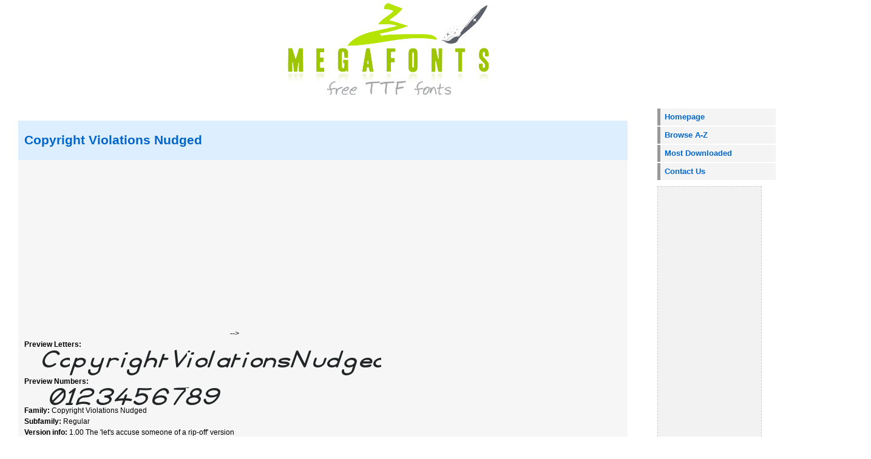

--- FILE ---
content_type: text/html; charset=UTF-8
request_url: https://megafonts.net/view/copyrightviolationsnudged_20782
body_size: 2862
content:
<!DOCTYPE html PUBLIC "-//W3C//DTD XHTML 1.0 Transitional//EN" "http://www.w3.org/TR/xhtml1/DTD/xhtml1-transitional.dtd">
<html xmlns="http://www.w3.org/1999/xhtml">
<head>
<meta http-equiv="Content-Type" content="text/html; charset=utf-8" />
<title>Copyright Violations Nudged 1.00 The 'let's accuse someone of a rip-off' version Preview & Download</title>
<meta name="google-site-verification" content="p-WlOL8npuyu-otyp0Nxmwi_b9DTQdgmhIEFy0hbzH0" />
<meta name="keywords" content="Copyright Violations Nudged 1.00 The 'let's accuse someone of a rip-off' version free ttf true type fonts download" />
<meta name="description" content="View and Download Copyright Violations Nudged 1.00 The 'let's accuse someone of a rip-off' version" />
<meta name="robots" content="all"/>






<base href="https://megafonts.net/" />
<link href="megafonts_style.css" rel="stylesheet" type="text/css" />


	<!-- Load Fonts -->
	<link rel="stylesheet" href="//fonts.googleapis.com/css?family=PT+Sans:regular,bold" type="text/css" />
	<!-- Load jQuery library -->
	<script type="text/javascript" src="//ajax.googleapis.com/ajax/libs/jquery/1.7.1/jquery.min.js"></script>
	<!-- Load custom js -->
	<script type="text/javascript" src="scripts/custom.js"></script>
	
<link href="css/rating.css" rel="stylesheet" type="text/css">

<script type="text/javascript" src="js/rating.js"></script>
 
<script language="javascript" type="text/javascript">
$(function() {
    $("#rating_star").codexworld_rating_widget({
        starLength: '5',
        initialValue: '',
        callbackFunctionName: 'processRating',
        imageDirectory: 'images/',
        inputAttr: 'postID'
    });
});

function processRating(val, attrVal){
    $.ajax({
        type: 'POST',
        url: 'rating/',
        data: 'postID='+attrVal+'&ratingPoints='+val,
        dataType: 'json',
        success : function(data) {
            if (data.status == 'ok') {
                //alert('You have rated '+val+' this font');
                $('#avgrat').text(data.average_rating);
                $('#totalrat').text(data.rating_number);
            }else{
                alert('Some problem occured, please try again.');
            }
        }
    });
}
</script>
<style type="text/css">
    .overall-rating{font-size: 14px;margin-top: 5px;color: #8e8d8d;}
</style>

</head>
<body>
<div id="templatemo_container_wrapper">
	<!-- <div class="templatemo_spacer"></div> -->
<div id="templatemo_container">
<!-- <div id="templatemo_top"> <a href="https://megafonts.net" target="_parent">Home</a> | <a href="contact/">Contact</a></div> -->
  <div id="templatemo_header">
      <div id="inner_header">
        <div id="templatemo_site_title"></div>
          <div id="templatemo_site_slogan"><br />
	
		  </div>
		
<!-- mf2 -->

      </div>
  </div>


<meta property="og:title" content="Copyright Violations Nudged" />
<meta property="og:url" content="https://megafonts.net/view/copyrightviolationsnudged_20782" />
<meta property="og:site_name" content="Megafonts.net" />
<meta property="og:description" content="View and Download Copyright Violations Nudged 1.00 The 'let's accuse someone of a rip-off' version">
<meta property="og:image" content="https://megafonts.net/images/fonts/c/CopyrightViolationsNudged.png" />
<div id="templatemo_left_column">
 		<div class="text_area" align="justify">

			
			
			


	
	
	<div class="section_box2">
        <div class="post_title"><h2>Copyright Violations Nudged </h2></div>
        <div class="text_area">
			<div class="auto-style2">
				
			

<!--
<script async src="//pagead2.googlesyndication.com/pagead/js/adsbygoogle.js"></script>
<!-- mf_cuad -->
<ins class="adsbygoogle"
     style="display:inline-block;width:336px;height:280px"
     data-ad-client="ca-pub-8741822841051305"
     data-ad-slot="3781261068"></ins>
<script>
(adsbygoogle = window.adsbygoogle || []).push({});
</script>

-->

<br/>	
				
				
				
				
				
				
	<strong>Preview Letters:</strong><br />
        <img src="images/fonts/c/CopyrightViolationsNudged.png" alt="Copyright Violations Nudged preview" title="Copyright Violations Nudged preview" class="auto-style1" /><br />
				<strong>Preview Numbers:</strong><br />
        <img src="images/fonts/c/CopyrightViolationsNudged_n.png" alt="Copyright Violations Nudged preview" title="Copyright Violations Nudged preview" class="auto-style1" /><br />
				<strong>Family: </strong>Copyright Violations Nudged<br />
				<strong>Subfamily: </strong>Regular<br />
				<strong>Version info: </strong>1.00 The 'let's accuse someone of a rip-off' version<br />
				<strong>Postscript Name: </strong>CopyrightViolationsNudged<br />
				<input name="rating" value="0" id="rating_star" type="hidden" postID="" />
    <div class="overall-rating">(Average Rating <span id="avgrat"></span>
Based on <span id="totalrat"></span>  rating)</span></div><br />
			<!--	<strong>Tags: </strong>lucida, italic, demibold, sans<br />		-->
				
				
				
				
				
				
				
				
				
				
				<!-- index.php?section=download -->
				
<form method="POST" action="https://megafonts.net/view/copyrightviolationsnudged_20782">
<input type="hidden" name="CSRF" id="CSRF" value="50d20f204c6b3152ddbaa4ec8728173a" /> 
<input type="hidden" name="id" id="id" value="20782" /> 
<img src="captcha.php" id="captcha" /><br/>


<!-- CHANGE TEXT LINK -->
<a href="#" onclick="
    document.getElementById('captcha').src='captcha.php?'+Math.random();
    document.getElementById('captcha-form').focus();"
    id="change-image">Not readable? Change text.</a><br/>Write the Captcha:<br><input type="text" name="captcha" id="captcha-form" autocomplete="off" /><br/>

<button name="submit" type="submit" value="Download File"><b>Download File</b></button>

</form>

		
   	    	</div>
   	    
        </div>
      	</div>
	
		<div class="post_title"><h2>Related fonts:</h2></div>
	
	
		
	<div class="section_box2">
	<img src="images/fonts/n/NACHOSTVLightpersonaluseonlyCopyrightc2009byBillyArgel.Allrightsreserved..png" alt="NACHOS & TV Light personal use only Copyright (c) 2009 by Billy Argel. All rights reserved. preview" title="NACHOS & TV Light personal use only Copyright (c) 2009 by Billy Argel. All rights reserved. preview" class="auto-style1" /><br />
		<div class="publish_date"><h3><a href="view/nachostvlight_3042">NACHOS & TV Light personal use only Copyright (c) 2009 by Billy Argel. All rights reserved. Version 1.004</a></h3></br>
		
		</div> 
		</div>
		
	
	
		
	<div class="section_box2">
	<img src="images/fonts/c/CopyrightViolations.png" alt="Copyright Violations preview" title="Copyright Violations preview" class="auto-style1" /><br />
		<div class="publish_date"><h3><a href="view/copyrightviolations_8006">Copyright Violations 1.00 The 'let's accuse someone of a rip-off' version</a></h3></br>
		
		</div> 
		</div>
		
	
	
	
		
	
	
	
	
	
	
        
       
       
        </div>
      </div>


<div id="templatemo_right_column">
           
            <ul class="templatemo_menu">
              <li><a href="//www.megafonts.net">Homepage</a></li>
           <!--  <li><a href="search/">Advanced Search</a></li> -->
			  <li><a href="navigate/">Browse A-Z</a></li>
              <li><a href="topten/">Most Downloaded</a></li>
           <!--   <li><a href="submit/">Submit a Font</a></li> -->
              <li><a href="contact/">Contact Us</a></li>
              </ul>
          
       
          <div class="section_box" align="justify">
          <div class="subtitle"></div>
         
<script async src="//pagead2.googlesyndication.com/pagead/js/adsbygoogle.js"></script>
<!-- mf_der_1 -->
<ins class="adsbygoogle"
     style="display:inline-block;width:160px;height:600px"
     data-ad-client="ca-pub-8741822841051305"
     data-ad-slot="2304527862"></ins>
<script>
(adsbygoogle = window.adsbygoogle || []).push({});
</script>
</div>
          
		  

		  
		  
		  
		  
		  
          <div class="section_box">
            <div class="subtitle"></div>
			
             
			  
 </div>
    </div>



<div id="templatemo_footer">
    All fonts are their respective authors property and are to the best of our knowledge, either freeware, demo versions or shareware. If anyone knows otherwise please notify us.
	
	</br>
     
    </div>
</div>

<div class="templatemo_spacer"></div>
</div>
<script defer src="https://static.cloudflareinsights.com/beacon.min.js/vcd15cbe7772f49c399c6a5babf22c1241717689176015" integrity="sha512-ZpsOmlRQV6y907TI0dKBHq9Md29nnaEIPlkf84rnaERnq6zvWvPUqr2ft8M1aS28oN72PdrCzSjY4U6VaAw1EQ==" data-cf-beacon='{"version":"2024.11.0","token":"15967570415e41e49ef57a01b08f89c7","r":1,"server_timing":{"name":{"cfCacheStatus":true,"cfEdge":true,"cfExtPri":true,"cfL4":true,"cfOrigin":true,"cfSpeedBrain":true},"location_startswith":null}}' crossorigin="anonymous"></script>
</body>
<script>
  (function(i,s,o,g,r,a,m){i['GoogleAnalyticsObject']=r;i[r]=i[r]||function(){
  (i[r].q=i[r].q||[]).push(arguments)},i[r].l=1*new Date();a=s.createElement(o),
  m=s.getElementsByTagName(o)[0];a.async=1;a.src=g;m.parentNode.insertBefore(a,m)
  })(window,document,'script','https://www.google-analytics.com/analytics.js','ga');

  ga('create', 'UA-76519620-1', 'auto');
  ga('send', 'pageview');

</script>

</html>



--- FILE ---
content_type: text/html; charset=utf-8
request_url: https://www.google.com/recaptcha/api2/aframe
body_size: 270
content:
<!DOCTYPE HTML><html><head><meta http-equiv="content-type" content="text/html; charset=UTF-8"></head><body><script nonce="kCX5xDQl3_VORS1vLR7tyw">/** Anti-fraud and anti-abuse applications only. See google.com/recaptcha */ try{var clients={'sodar':'https://pagead2.googlesyndication.com/pagead/sodar?'};window.addEventListener("message",function(a){try{if(a.source===window.parent){var b=JSON.parse(a.data);var c=clients[b['id']];if(c){var d=document.createElement('img');d.src=c+b['params']+'&rc='+(localStorage.getItem("rc::a")?sessionStorage.getItem("rc::b"):"");window.document.body.appendChild(d);sessionStorage.setItem("rc::e",parseInt(sessionStorage.getItem("rc::e")||0)+1);localStorage.setItem("rc::h",'1769516213232');}}}catch(b){}});window.parent.postMessage("_grecaptcha_ready", "*");}catch(b){}</script></body></html>

--- FILE ---
content_type: text/css
request_url: https://megafonts.net/css/rating.css
body_size: -188
content:
.codexworld_rating_widget{
    padding: 0px;
    margin: 0px;
    float: left;
}
.codexworld_rating_widget li{
    line-height: 0px;
    width: 28px;
    height: 28px;
    padding: 0px;
    margin: 0px;
    margin-left: 2px;
    list-style: none;
    float: left;
    cursor: pointer;
}
.codexworld_rating_widget li span{
    display: none;
}